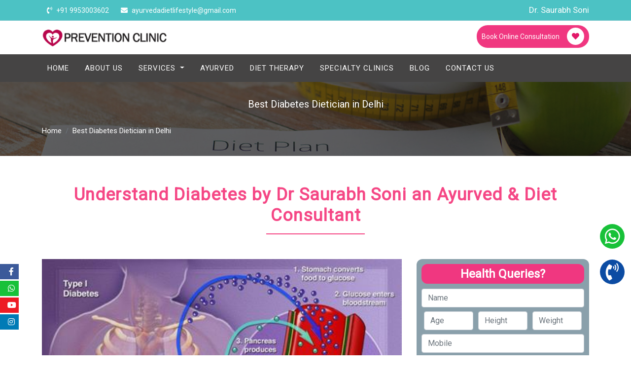

--- FILE ---
content_type: text/html; charset=UTF-8
request_url: https://www.preventionclinic.in/best-diabetes-dietician-in-delhi
body_size: 7147
content:
<!DOCTYPE html>
<html lang="en">
<head>
	<meta charset="UTF-8">
	<meta name="viewport" content="width=device-width, initial-scale=1.0">
	<title>Best Diabetes Dietician in Delhi - Dr Saurabh Soni</title>
	<meta name="description" content="Dr. Saurabh Soni is a famous dietician for diabetes in Delhi having ample of experience and knowledge in this field. You must visit him to know about the right kind of foods that you should eat."/>
	<meta name="keywords" content="Best diabetes dietician in delhi , Best diabetic dietician in delhi , Best Dietitian for diabetes in delhi"/>

	<meta name="viewport" content="width=device-width, initial-scale=1.0">
<!-- Favicon -->
<link href="https://www.preventionclinic.in/images/favicon.ico" rel="shortcut icon"/>

<link rel="stylesheet" href="https://www.preventionclinic.in/css/bootstrap.min.css">
<link rel="stylesheet" href="https://www.preventionclinic.in/css/owl.carousel.min.css">
<link rel="stylesheet" href="https://use.fontawesome.com/releases/v5.8.2/css/all.css" integrity="sha384-oS3vJWv+0UjzBfQzYUhtDYW+Pj2yciDJxpsK1OYPAYjqT085Qq/1cq5FLXAZQ7Ay" crossorigin="anonymous">
<link rel="stylesheet" href="https://www.preventionclinic.in/css/stylesheet.css">
<link rel="stylesheet" href="https://www.preventionclinic.in/css/responsive.css">
<script src="https://www.google.com/recaptcha/api.js" async defer></script>

	<!-- Global site tag (gtag.js) - Google Analytics -->
<script async src="https://www.googletagmanager.com/gtag/js?id=G-RLBEW9X9MQ"></script>
<script>
  window.dataLayer = window.dataLayer || [];
  function gtag(){dataLayer.push(arguments);}
  gtag('js', new Date());

  gtag('config', 'G-RLBEW9X9MQ');
</script>

</head>
<body>

	<div class="social">
    <ul>
        <li class="faceb"><a href="https://www.facebook.com/ayurvedadietlifestyle/" target="_blank"><i class="fab fa-facebook-f"></i></a></li>
        <li class="wa"><a href="https://wa.me/+919953003602" target="_blank"><i class="fab fa-whatsapp"></i></a></li>
        <li class="yt"><a href="https://www.youtube.com/channel/UC5mQdELsR2F_vWGFM3Npj5Q" target="_blank"><i class="fab fa-youtube"></i></a></li>
        <li class="inst"><a href="https://www.instagram.com/preventionclinicindia/" target="_blank"><i class="fab fa-instagram"></i></a></li>
    </ul>
</div>
	<div class="whatsapp">
	<span class="wapp"><a href="https://api.whatsapp.com/send/?phone=919953003602" target="whatsapp"> <i class="fab fa-whatsapp" aria-hidden="true"></i></a> </span>
</div>

<div class="call_us">
	<span class="call"><a href="tel:+919953003602"> <i class="fa fa-phone-volume" aria-hidden="true"></i></a> </span>
</div>

<section class="top_header">
	<div class="container">
		<div class="row">
			<div class="col-lg-6 col-md-6 col-sm-12 col-xs-12">
				<div class="top_call">
					<ul>
						<li><i class="fa fa-phone-volume"></i> <a href="tel:+919953003602">+91 9953003602</a><!--, <a href="tel:+918527675280">+91 8527675280</a>--></li>
						<!--<li><a href="mailto:drsaurabh@preventionclinic.in"><i class="fa fa-envelope"></i> drsaurabh@preventionclinic.in</a></li>-->
						<li><a href="mailto:ayurvedadietlifestyle@gmail.com"><i class="fa fa-envelope"></i> ayurvedadietlifestyle@gmail.com</a></li>
					</ul>
				</div>
			</div>
			<div class="col-lg-6 col-md-6 col-sm-12 col-xs-12 d-none d-md-block">
				<p>Dr. Saurabh Soni</p>
			</div>
		</div>
	</div>
</section>
	<section class="header">
	<div class="container">
		<div class="row">
			<div class="col-lg-3 col-md-3 col-sm-12 col-12">
				<div class="logo">
					 <a href="https://www.preventionclinic.in/"><img src="https://www.preventionclinic.in/images/logo.png" alt=""></a>
					
				</div>
			</div>
			<div class="col-lg-5 col-md-5 d-none d-md-block">
				
			</div>
			<div class="col-lg-4 col-md-4 col-sm-12 col-12">
				<div class="book_online">
					<h5><a href="https://www.preventionclinic.in/book-online-consultation" class="book-side-btn hd-btn">Book Online Consultation <i class="fa fa-heart" aria-hidden="true"></i></a></h5>
				</div>
			</div>
		</div>
	</div>
</section>
	<section class="menubar">
	<div class="">
		<nav class="navbar navbar-expand-lg navbar-dark">
			<a class="navbar-brand" href="https://www.preventionclinic.in/"> </a>
		    <button class="navbar-toggler" type="button" data-toggle="collapse" data-target="#navbarTogglerDemo02" aria-controls="navbarTogglerDemo02" aria-expanded="false" aria-label="Toggle navigation">
		    	<span class="navbar-toggler-icon"></span>
		  	</button>

		  	<div class="collapse navbar-collapse" id="navbarTogglerDemo02">
		    	<ul class="navbar-nav mr-auto mt-2 mt-lg-0">
		      		<li class="nav-item active">
		        		<a class="nav-link" href="https://www.preventionclinic.in/">Home <span class="sr-only">(current)</span></a>
		      		</li>
		      		<li class="nav-item">
		        		<a class="nav-link" href="https://www.preventionclinic.in/about-us">About Us</a>
		      		</li>
		      		<!--<li class="nav-item">
		        		<a class="nav-link" href="https://www.preventionclinic.in/services">Services</a>
		      		</li>-->
		      		<li class="nav-item dropdown">
				        <a class="nav-link dropdown-toggle" href="" id="navbarDropdownMenuLink" data-toggle="dropdown" aria-haspopup="true" aria-expanded="false">
				          Services
				        </a>
				        <ul class="dropdown-menu" aria-labelledby="navbarDropdownMenuLink">
				        	<li class="dropdown-submenu">
				        	    <a href="#" class="dropdown-toggle dropdown-item" data-toggle="dropdown">Diet plans for</a>
				        	    <ul class="dropdown-menu">
                                    <li><a class="dropdown-item" href="javascript:void(0)">Weight loss/ gain</a></li>
                                    <li><a class="dropdown-item" href="javascript:void(0)">Diabetes</a></li>
                                    <li><a class="dropdown-item" href="javascript:void(0)">Renal Diet</a></li>
                                    <li><a class="dropdown-item" href="javascript:void(0)">Cardiac Care ( Hypertension & Cholesterol)</a></li>
                                </ul>
				        	</li>
				        	<li class="dropdown-submenu">
				        	    <a href="#" class="dropdown-toggle dropdown-item" data-toggle="dropdown">Nutrition diet for</a>
				        	    <ul class="dropdown-menu">
                                    <li><a class="dropdown-item" href="javascript:void(0)">Pregnancy</a></li>
                                    <li><a class="dropdown-item" href="javascript:void(0)">Children</a></li>
                                    <li><a class="dropdown-item" href="javascript:void(0)">Old age ( Geriatric)</a></li>
                                </ul>
				        	</li>
				        	<li class="dropdown-submenu">
				        	    <a href="#" class="dropdown-toggle dropdown-item" data-toggle="dropdown">Ayurvedic Treatment</a>
				        	    <ul class="dropdown-menu">
                                    <li><a class="dropdown-item" href="javascript:void(0)">PCOD</a></li>
                                    <li><a class="dropdown-item" href="javascript:void(0)">Diabetes</a></li>
                                    <li><a class="dropdown-item" href="javascript:void(0)">Fatty liver</a></li>
                                    <li><a class="dropdown-item" href="javascript:void(0)">Kidney Disorders/ Chronic Renal Failure</a></li>
                                    <li><a class="dropdown-item" href="javascript:void(0)">Irritable Bowel syndrome/ Digestive problems/ Piles/ Fissure</a></li>
                                    <li><a class="dropdown-item" href="javascript:void(0)">Weight gain</a></li>
                                </ul>
				        	</li>
				          	
				      	</ul>
				    </li> 
		      		<li class="nav-item">
		        		<a class="nav-link" href="https://www.preventionclinic.in/ayurved">Ayurved</a>
		      		</li>
		      		<li class="nav-item">
		        		<a class="nav-link" href="https://www.preventionclinic.in/diet-therapy">Diet Therapy</a>
		      		</li>
		      		<li class="nav-item">
		        		<a class="nav-link" href="https://www.preventionclinic.in/specialty-clinics">Specialty Clinics</a>
		      		</li>
		      		<li class="nav-item">
		        		<a class="nav-link" href="https://www.preventionclinic.in/blog">Blog</a>
		      		</li>
		      		<li class="nav-item">
		        		<a class="nav-link" href="https://www.preventionclinic.in/contact-us">Contact Us</a>
		      		</li>
		    	</ul>
		  	</div>
		</nav>
	</div>
</section>
	<div class="breadcrumb-background-image">
      	<div class="container">
        	<div class="row">
          		<div class="col-lg-12 col-md-12 col-sm-12 col-xs-12">
            		<h3>Best Diabetes Dietician in Delhi</h3>
		            <ol class="breadcrumb">
		              	<li class="breadcrumb-item"><a href="https://www.preventionclinic.in/">Home</a></li>
		              	<li class="breadcrumb-item" aria-current="page">Best Diabetes Dietician in Delhi</li>
		            </ol>
          		</div>
        	</div>
      	</div>
    </div>

    <section class="content_box">
        <div class="container">
            <div class="section-heading">
                <h2>Understand Diabetes by Dr Saurabh Soni an Ayurved & Diet Consultant </h2>
            </div>
            <div class="row">
                <div class="col-lg-8 col-md-8 col-sm-12 col-12">
                    <div class="image_box">
                        <img src="https://www.preventionclinic.in/images/best-diabetes-dietician-in-delhi.jpg" alt="" title="">
                    </div><br>
                    <p>Diabetes is one of the most talked about diseases across the world affecting around 455 million people worldwide and the numbers are mounting rapidly every year. Unfortunately, India is amongst top 3 countries with high diabetic population and the number has doubled in 13 years in India with a whooping increase from 32 million in 2000 to 63 million in 2013.</p>
                    <p>Seeing such exponential increase, India certainly has a challenge to face which deliberates all of us to know the disease well and understand its adverse effects. It is necessary to prevent the disease load in India,  Ayurved and Diet Planning is basic & essential component to combat disease .</p>
                    <p>Diabetes is not just having high blood sugar levels! It is much beyond that. Besides few manageable complications of skin disease, pregnancy complications, hypoglycaemia (low blood glucose), hyperglycaemia (High blood glucose), Mental Health, hearing loss or gum diseases, the devastating affect of diabetes can be seen in the form of few major complications that may lead to surgical interventions at times. Let’s see how:</p>
                    <h3>COMPLICATIONS OF DIABETES</h3>
                    <p>The fact that diabetes may be the world's 7th largest killer by 2030 (Source: WHO), urges us to share the various complications that may arise in badly controlled diabetic patients.</p>
                    <ul>
                        <li><strong>Cardiovascular Problems</strong> –Diabetes may affect the heart and blood vessels resulting into fatal complications such as coronary artery disease (heart attack) and stroke (blood supply to part of your brain is suddenly interrupted). These conditions may probe you to rush to hospitals for immediate surgical intervention that may involve Cardiac Surgery <strong>(coronary artery bypass grafting (CABG) , carotid artery surgery, carotid stenting)</strong></li>
                        <li><strong>Eye Complications</strong> – Chronic diabetic cases may have severe eye problems that may lead to Vision impairment  due to <strong>diabetic retinopathy, Glaucoma,  cataracts</strong>  all resulting into surgical interventions. Huge strides may be required for the treatment of diabetic retinopathy. When laser treatment in the form of <strong>photocoagulation</strong> (laser treatment for retina repair) fails and the retina gets detached or when lot of blood leaks into the eyes, <strong>vitrectomy surgery</strong> (to remove scar tissue and cloudy fluid from inside the eye) may be required.</li>
                        <li><strong>Neuropathy (Nerve Damage)</strong>- Nerve damage from diabetes is called diabetic neuropathy. It is more common in chronic patients. Diabetes can cause damage to the nerves throughout the body when blood glucose levels are too high. This can lead to problems with digestion, erectile dysfunction and many other functions. Among the most commonly affected areas are the extremities, in particular the feet leading to pain, weakness and loss of feeling in the foot, ulcers, and sometimes gangrene which may require foot amputation as well.</li>
                        <li><strong>Kidney Disease (Diabetic Nephropathy)</strong>: Diabetes can damage the kidneys and cause them to fail. High levels of blood sugar make the kidneys filter too much blood. All this extra work is hard on the filters. Subsequently, they start to leak and useful protein is lost in the urine. Moreover, failing kidneys lose their ability to filter out waste products, resulting in kidney disease. </li>
                    </ul>
                    <h3>Reducing the burden of diabetes</h3>
                    <p>Diabetes certainly increases the risk for many serious health problems, but the good news is that with the correct treatment and preventive measures, many people with diabetes are able to prevent or delay the onset of above complications.</p>
                    <h3>PREVENTION</h3>
                    <p>The scary picture of complications can be averted by taking few preventive steps that needs to follow the strict rule book of <strong>diet, exercise, regular checkups, change in lifestyle and practicing good foot care.</strong></p>
                    <h3>TREATMENT</h3>
                    <p><strong>Dietary correction is primary aspect as per Dr Saurabh Soni,</strong>. Food is an imperative internal factor that accounts for health as well as disease. As Hippocrates said 2000 years ago, ‘‘Let food be your medicine and medicine be your food.’’ The proper diet imparts physical strength and helps equilibrium  of the Doshas, thereby maintaining equilibrium of the bodily tissues. Having balanced  diet is important  in preventing and controlling Apathyanimittaja (acquired) Prameha. The role of Ashta Aahara Vidhivishesha3 and Aayatana Aahara Vidhividhana3 (dietetic regulations) has primary importance among the multiple preventive aspects of Prameha. ‘‘What you eat.’’ The prime aspect of the dietetic regulations can be referred to as ‘‘what you eat.’’ Patients with Prameha must eat a diet that pacifies the disease. The best foods to eat are those that are not sweet, not too oily, have the ability to mitigate Kapha and Meda, and are nourishing. Foods and drinks that are sweet in taste, such as dairy products, Ikshu (sugar cane), sugar products, foods with Guru (heavy) quality and Sheeta (cold) quality (such as ice cream), Madya (alcoholic beverages and wines), and so on should be avoided since they further provoke Kapha and Meda. </p>
                    <h3>Ayurvedic Treatment Diabetes can be named as Prameha as per symptom</h3>
                    <p>Ayurveda has a many  of herbs and herbal mixtures that are used in the treatment of Prameha. A large number of these herbs have demonstrated efficacy in researchs. The herbs have various properties, including hypoglycemic, antihyperglycemic, hypolipidemic, antihyperlipidemic, insulinpromoting, and antioxidant propertiesAyurveda also uses herbal remedies to manage diabetes. Some commonly used herbs for diabetes management include:</p>
                    <ul>
                        <li><strong>Bitter Melon</strong> - Bitter melon has blood sugar-lowering properties and can improve insulin sensitivity.</li>
                        <li><strong>Fenugreek</strong> - Fenugreek seeds can lower blood sugar levels and improve glucose tolerance.</li>
                        <li><strong>Cinnamon</strong> - Cinnamon can improve insulin sensitivity and lower blood sugar levels.</li>
                        <li><strong>Indian gooseberry</strong> - Indian gooseberry or amla has anti-diabetic properties and can lower blood sugar levels.</li>
                    </ul>
                    <h3>IDENTIFY YOUR STAGE</h3>
                    <p>“Diabetes can be curbed at the initial level by introducing lifestyle changes, controlled through medicines in early stages and treated by administration of external insulin or surgeries in advanced stages. So identify your present status and act now!”</p>
                </div>
                <div class="col-lg-4 col-md-4 col-sm-12 col-12">
                    <div class="booking_form">
            			<form action="" method="POST">
            				<div class="head-box"><h2>Health Queries?</h2></div>
            				<div class="form-group">
            					<input type="text" class="form-control" name="appointment_name" placeholder="Name"> 
            				</div>
            				<div class="row">
            					<div class="col-lg-4 col-md-4">
            						<div class="form-group">
            							<input type="text" class="form-control" name="appointment_age" placeholder="Age">
            						</div>
            					</div>
            					<div class="col-lg-4 col-md-4">
            						<div class="form-group">
            							<input type="text" class="form-control" name="appointment_height" placeholder="Height">
            						</div>
            					</div>
            					<div class="col-lg-4 col-md-4">
            						<div class="form-group">
            							<input type="text" class="form-control" name="appointment_weight" placeholder="Weight">
            						</div>
            					</div>
            				</div>
            				<div class="form-group">
            					<input type="text" class="form-control" name="appointment_mobile" placeholder="Mobile"> 
            				</div>
            				<div class="form-group">
            					<textarea name="appointment_message" class="form-control" placeholder="Consultant" maxlength="200"></textarea>
            				</div>
            				
            				<div class="g-recaptcha" data-sitekey="6LccdDEfAAAAANXNiMjtyQBNZZb0V0jiWCrMkXKB"></div>
            				<div class="form-group text-center">
            					<input type="submit" class="cus-btn" name="appointment_submit" value="Submit">
            				</div>
            				<div class="text-center">
            					<p class="ban-fm-phr">If you have any query, feel free to call </p>
            					<a href="tel:+919953003602"><p class="ban-fm-phr font-increas">+91-9953003602</p></a>
            				</div>
            			</form>
            		</div>
                </div>
            </div>
        </div>
    </section>

	<!--<section class="top_footer">
    <div class="container">
        <div class="section-heading">
			<h2></h2>
		</div>
        <div class="row">
            <div class="col-lg-3 col-md-3 col-sm-4 col-xs-6">
                <p><i class="fa fa-check"></i> <a href="https://www.preventionclinic.in/best-ayurvedic-clinic-in-jhansi">Best Ayurved Doctor in Jhansi</a></p>
            </div>-->
            <!--<div class="col-lg-3 col-md-3 col-sm-4 col-xs-6">
                <p><i class="fa fa-check"></i> <a href="">Ayurveda Treatment For COVID-19 Pateint</a></p>
            </div>
            <div class="col-lg-3 col-md-3 col-sm-4 col-xs-6">
                <p><i class="fa fa-check"></i> <a href="">Consultancy For COVID-19 Treatment</a></p>
            </div>
            <div class="col-lg-3 col-md-3 col-sm-4 col-xs-6">
                <p><i class="fa fa-check"></i> <a href="">How to Cure COVID-19 With Ayurveda</a></p>
            </div>-->
            <!--<div class="col-lg-3 col-md-3 col-sm-4 col-xs-6">
                <p><i class="fa fa-check"></i> <a href="https://www.preventionclinic.in/">Diet Plan For Weight Loss</a></p>
            </div>
            <div class="col-lg-3 col-md-3 col-sm-4 col-xs-6">
                <p><i class="fa fa-check"></i> <a href="https://www.preventionclinic.in/">Ayurved Diet Specialist in Delhi</a></p>
            </div>
            <div class="col-lg-3 col-md-3 col-sm-4 col-xs-6">
                <p><i class="fa fa-check"></i> <a href="https://www.preventionclinic.in/">Dietician in East Delhi</a></p>
            </div>
            <div class="col-lg-3 col-md-3 col-sm-4 col-xs-6">
                <p><i class="fa fa-check"></i> <a href="https://www.preventionclinic.in/best-weight-loss-consultant-in-delhi">Online Weight Loss Consultant in Delhi</a></p>
            </div>
            <div class="col-lg-3 col-md-3 col-sm-4 col-xs-6">
                <p><i class="fa fa-check"></i> <a href="https://www.preventionclinic.in/">Online Weight Loss Consultant</a></p>
            </div>
            <div class="col-lg-3 col-md-3 col-sm-4 col-xs-6">
                <p><i class="fa fa-check"></i> <a href="https://www.preventionclinic.in/best-dietician-in-jhansi">Best Dietician in Jhansi</a></p>
            </div>
            <div class="col-lg-3 col-md-3 col-sm-4 col-xs-6">
                <p><i class="fa fa-check"></i> <a href="https://www.preventionclinic.in/">Ayurvedic Consultant in East Delhi</a></p>
            </div>
            <div class="col-lg-3 col-md-3 col-sm-4 col-xs-6">
                <p><i class="fa fa-check"></i> <a href="https://www.preventionclinic.in/">Prevention Clinic Jhansi</a></p>
            </div>
            <div class="col-lg-3 col-md-3 col-sm-4 col-xs-6">
                <p><i class="fa fa-check"></i> <a href="https://www.preventionclinic.in/">Prevention Clinic Delhi</a></p>
            </div>
            <div class="col-lg-3 col-md-3 col-sm-4 col-xs-6">
                <p><i class="fa fa-check"></i> <a href="https://www.preventionclinic.in/best-dietician-in-noida">Best Dietician in Noida</a></p>
            </div>
        </div>
    </div>
</section>-->

<section class="footer">
	<div class="container">
		<div class="row">
			<div class="col-lg-2 col-md-2 col-sm-6 col-12">
				<div class="footer_box">
					<div class="footer_title">
						<h5 class="footer_heading">Quick Links</h5>
					</div>
					<ul>
						<li><a href="https://www.preventionclinic.in/">Home</a></li>
						<li><a href="https://www.preventionclinic.in/about-us">About Us</a></li>
						<li><a href="https://www.preventionclinic.in/blog">Blog</a></li>
						<li><a href="https://www.preventionclinic.in/ayurvedic-consultant-in-delhi.php">Ayurvedic Consultant in Delhi</a></li>
						<li><a href="https://www.preventionclinic.in/latest-update">Update</a></li>
						<li><a href="https://www.preventionclinic.in/contact-us">Contact Us</a></li>
						<!--<li><a href="https://www.preventionclinic.in/contact-us">Covid Consultant In Delhi Online</a></li>-->
						
				</div>
			</div>
			<div class="col-lg-4 col-md-4 col-sm-6 col-12">
				<div class="footer_box"><br><br>
					<!--<div class="footer_title">
						<h5 class="footer_heading">Services</h5>
					</div>-->
					<ul>
					    <li><a href="https://www.preventionclinic.in/best-dietician-in-delhi">Best Dietician in Delhi</a></li>
					    <li><a href="https://www.preventionclinic.in/best-ayurvedic-nutritionist-in-delhi">Best Ayurvedic Nutritionist in Delhi </a></li>
					    <li><a href="https://www.preventionclinic.in/best-weight-loss-doctor-in-delhi">Best Weight Loss Doctor in Delhi</a></li>
					    <li><a href="https://www.preventionclinic.in/best-weight-gain-doctor-in-delhi">Best Weight Gain Doctor in Delhi</a></li>
					    <li><a href="https://www.preventionclinic.in/best-ayurvedic-doctor-in-jhansi">Best Ayurvedic Doctor in Jhansi</a></li>
					    <li><a href="https://www.preventionclinic.in/best-diabetes-dietician-in-delhi">Best Diabetes Dietician in Delhi</a></li>
					    
					    
					    
						<!--<li><a href="https://www.preventionclinic.in/">Weight Loss Program/Diabetes Program</a></li>
			        	<li><a href="https://www.preventionclinic.in/">Advance Program for Stuck Weight</a></li>
              			<li><a href="https://www.preventionclinic.in/">Diet Planning & Nutritional Counseling</a></li>
              			<li><a href="https://www.preventionclinic.in/">Treatment for Allied Disorders</a></li>
              			<li><a href="https://www.preventionclinic.in/">Ayurveda Treatment</a></li>
              			<li><a href="https://www.preventionclinic.in/Best-Ayurvedic-Doctor.php">Panchkarma</a></li>
              			<li><a href="https://www.preventionclinic.in/best-ayurvedic-clinic-in-jhansi">Best Ayurved Doctor in Jhansi</a></li>
              			<li><a href="https://www.preventionclinic.in/ayurvedic-consultant-in-delhi.php">Ayurvedic Consultant in Delhi</a></li>
              			<li><a href="https://www.preventionclinic.in/best-weight-loss-consultant-in-delhi">Online Weight Loss Consultant in Delhi</a></li>
              			<li><a href="https://www.preventionclinic.in/best-dietician-in-jhansi">Best Dietician in Jhansi</a></li>
              			<li><a href="https://www.preventionclinic.in/best-dietician-in-noida">Best Dietician in Noida</a></li>-->
					</ul>
				</div>
			</div>
			<div class="col-lg-2 col-md-2 col-sm-6 col-12">
				<div class="footer_box">
					<div class="footer_title">
						<h5 class="footer_heading">Follow Us</h5>
					</div>
					<div class="footer_social">
		            	<ul>
			                <li class="faceb"><a href="https://www.facebook.com/ayurvedadietlifestyle/" target="_blank"><i class="fab fa-facebook-f"></i> Facebook</a></li>
			                
			                <li class="yt"><a href="https://www.youtube.com/channel/UC5mQdELsR2F_vWGFM3Npj5Q" target="_blank"><i class="fab fa-youtube"></i> Youtube</a></li>
			                <li class="wapp"><a href="https://wa.me/+919953003602" target="_blank"><i class="fab fa-whatsapp"></i> Whatsapp</a></li>
			                <li class="inst"><a href="https://www.instagram.com/preventionclinicindi/" target="_blank"><i class="fab fa-instagram"></i> Instagram</a></li>
		            	</ul>
		        	</div>
				</div>
			</div>
			<div class="col-lg-4 col-md-4 col-sm-6 col-12">
				<div class="footer_box">
					<div class="footer_title">
						<h5 class="footer_heading">Contact Us</h5>
					</div>
					<ul>
						<li><p><i class="fa fa-map-marker"></i> A-4, First Floor, Surajmal Vihar( East Delhi ), New Delhi -1100092</p></li>
						<li><p><i class="fa fa-phone"></i> +91-9953003602, +91-8527675280</p></li>
						<li><p><i class="fa fa-envelope"></i> ayurvedadietlifestyle@gmail.com</p></li>
					</ul>
				</div>
			</div>
		</div>
	</div>
</section>
	<section class="copyright">
	<div class="container">
		<div class="row">
			<div class="col-lg-12 col-md-12 col-sm-12 col-xs-12">
				<h6>Copyright © 2016 Prevention Clinic. All Rights Reserved</h6>
			</div>
		</div>
	</div>
</section>
	<!-- JS area -->
<script type="text/javascript" src="https://www.preventionclinic.in/js/jquery-3.4.1.min.js"></script>
<script src="http://ajax.googleapis.com/ajax/libs/jquery/1.10.2/jquery.min.js"></script>
<script type="text/javascript" src="https://www.preventionclinic.in/js/popper.min.js"></script>
<script type="text/javascript" src="https://www.preventionclinic.in/js/bootstrap.min.js"></script>
<script type="text/javascript" src="https://www.preventionclinic.in/js/owl.carousel.min.js"></script>
<script src="http://cdnjs.cloudflare.com/ajax/libs/waypoints/2.0.3/waypoints.min.js"></script>
<script src="https://www.preventionclinic.in/js/jquery.counterup.min.js"></script>
<script src="https://www.preventionclinic.in/js/gallery.js"></script>
<script type="text/javascript">
	$('.video_carousel').owlCarousel({
	    loop:true,
	    margin:10,
      autoplay:true,
	    responsiveClass:true,
	    responsive:{
	        0:{
	            items:1,
	            nav:false
	        },
	        600:{
	            items:2,
	            nav:false
	        },
	        1000:{
	            items:3,
	            nav:false,
	            loop:true
	        }
	    }
	})
</script>


<script type="text/javascript">
    $('.testimonial_carousel').owlCarousel({
        loop:true,
        margin:10,
        autoplay:true,
        responsiveClass:true,
        responsive:{
            0:{
                items:1,
                dots:true
            },
            600:{
                items:1,
                dots:true
            },
            1000:{
                items:1,
                dots:true,
                loop:true
            }
        }
    })
</script>


<script type="text/javascript">
    $('.testimonial_weightloss_carousel').owlCarousel({
        loop:true,
        margin:10,
        autoplay:true,
        responsiveClass:true,
        responsive:{
            0:{
                items:1,
                dots:true
            },
            600:{
                items:2,
                dots:true
            },
            1000:{
                items:3,
                dots:true,
                loop:true
            }
        }
    })
</script>


<script type="text/javascript">
    $('.dropdown-menu a.dropdown-toggle').on('click', function(e) {
      if (!$(this).next().hasClass('show')) {
        $(this).parents('.dropdown-menu').first().find('.show').removeClass('show');
      }
      var $subMenu = $(this).next('.dropdown-menu');
      $subMenu.toggleClass('show');


      $(this).parents('li.nav-item.dropdown.show').on('hidden.bs.dropdown', function(e) {
        $('.dropdown-submenu .show').removeClass('show');
      });


      return false;
    });
</script>



<!--FAQ JS area -->
<script type="text/javascript">
    $(".accordion button").click(function(){
      $(".card .active").removeClass("active");
      $(this).parent().parent().addClass("active");
    })
    $(".accordion button:first")[0].click()
</script>

<!--FAQ JS area -->
</body>
</html>

--- FILE ---
content_type: text/css
request_url: https://www.preventionclinic.in/css/stylesheet.css
body_size: 4174
content:
/*@font-face{
    font-family:PhotoWallHeavy;
    src:url(../fonts/PhotoWallHeavy.otf)
}
@font-face{
    font-family:trajan pro regular;
    font-style:normal;
    font-weight:400;
    src:local('Trajan Pro Regular'),url(TrajanPro-Regular.woff) format('woff')
}
@font-face{
    font-family:trajan pro bold;
    font-style:normal;
    font-weight:400;
    src:local('Trajan Pro Bold'),url(TrajanPro-Bold.woff) format('woff')
}*/

@import url('https://fonts.googleapis.com/css2?family=Courgette&display=swap');

@import url('https://fonts.googleapis.com/css2?family=Roboto&display=swap');

@import url('https://fonts.googleapis.com/css2?family=Poppins:wght@600&display=swap');


body {
  font-size: 17px;
  line-height: 1.6;
  color: #333;
  font-family: 'Roboto', sans-serif;
}

h1{
    font-size: 28px;
}

h2{
    font-size: 24px;
}

h3{
    font-size: 20px;
}

h4{
    font-size: 18px;
}

h5{
    font-size: 16px;
}

h6{
    font-size: 12px;
}

p{
  font-family: 'Roboto', sans-serif;
}

a, a:hover{
    text-decoration: none;
}

h1.section-title {
    /*font-family: PhotoWallHeavy;*/
    font-weight: 700;
    font-size: 45px;
    margin-bottom: 20px;
    color: #000;
}

h2.section-title {
    /*font-family: PhotoWallHeavy;*/
    font-weight: 700;
    font-size: 45px;
    margin-bottom: 20px;
    color: #000;
}

.content_image img{
    width: 100%;
}

/*---------- Top Header Css Starts -----------*/

.top_header{
  background: #4cc2c4 !important;
  border-bottom: 1px solid rgba(192, 201, 210, .4);
  padding: 7px 0;
}

.tagline p {
  font-size: 14px;
  color: #fff;
  margin: 0;
}

.tagline p i{
  color: #fff;
  margin-right: 5px;
}

.top_call ul{
  margin: 0;
  padding: 0;
}

.top_call ul li, .top_call ul li a{
  font-size: 14px;
  color: #fff;
  text-decoration: none;
}

.top_call li i{
  color: #fff;
  margin-right: 5px;
}

.top_call ul li{
  display: inline-block;
  list-style: none;
  padding: 0px 10px;
}

.top_header p{
  float: right;
  color: #fff;
  margin: 0;
}


/*---------- Top Header Css Ends -----------*/

/*---------- Header Css Starts -----------*/

.header .image_box{
  padding-top: 10%;
}

.image_box img{
    width: 100%;
}

.logo{
  padding: 5% 0%;
}

.logo h2 a{
  margin: 0;
  text-decoration: none;
  color: #333;
}

.header h5{
  padding-top: 6%;
}

.header .book_online{
  float: right;
}

.header a.hd-btn {
  padding: 15px 10px;
  margin-top: 10px;
  font-weight: 500;
  border-radius: 22px;
  text-transform: capitalize;
  text-shadow: none;
  font-size: 14px;
  font-family: 'Roboto', sans-serif;
  line-height: 1.42857143;
}
.header a.book-side-btn {
  background-color: #f03780;
  border: 0px solid;
  color: #fff;
  /*text-transform: uppercase;
  padding: 10px 20px;
  margin-top: 20px;
  font-weight: 600;
  text-shadow: 0 1px 1px rgb(0 0 0 / 42%);
  border-radius: 25px;*/
}

.hd-btn i {
  color: #e21969;
  margin-left: 5px;
  background-color: #fff;
  padding: 8px;
  border-radius: 50%;
  font-size: 13px;
}
.book-side-btn i {
  color: #e21969;
  margin-left: 12px;
  background-color: #fff;
  padding: 10px;
  border-radius: 50%;
  font-size: 15px;
}

/*---------- Header Css Ends -----------*/


/*-----------------------------------
Menubar css class
-----------------------------------*/

.menubar{
    background-color: #454444;
}

.navbar{
    padding: 0rem 4rem;
}

.header img{
    width: 100%;
}

.navbar-light .navbar-nav .active > .nav-link, .navbar-light .navbar-nav .nav-link.active, .navbar-light .navbar-nav .nav-link.show, .navbar-light .navbar-nav .show > .nav-link {
    color: #fff;
}

.navbar-light .navbar-nav .nav-link {
    color: #fff;
}

.navbar-expand-lg .navbar-nav .nav-link {
    padding-right: 1.5rem;
    padding-left: 1.5rem;
}

.navbar-expand-lg .navbar-nav li{
    color: #fff;
    /*border-bottom: 2px solid transparent;*/
}

.navbar-expand-lg .navbar-nav li:hover {
    color: #fff;
    /*border-bottom: 2px solid #fff;*/
}

/*.navbar-nav li:hover .dropdown-menu {
    display: block;
}*/

.dropdown:hover>.dropdown-menu {
  display: block;
}

.dropdown-submenu:hover>.dropdown-menu {
  display: block;
}

.nav-link {
    display: block;
    padding: 1rem 1rem;
    color: #fff !important;
}

.menubar .navbar-expand-lg .navbar-nav .nav-link {
  padding-right: 1rem;
  padding-left: 1rem;
  color: #fbfbfa;
  font-family: 'Roboto', sans-serif;
  font-size: 15px;
  font-weight: 500;
  text-transform: uppercase;
  letter-spacing: 1px;
}

.dropdown-menu {
    position: absolute;
    top: 95%;
    left: 0;
    z-index: 1000;
    display: none;
    float: left;
    min-width: 10rem;
    padding: 0 0;
    margin: .125rem 0 0;
    font-size: 1rem;
    color: #212529;
    text-align: left;
    list-style: none;
    background-color: #fff;
    background-clip: padding-box;
    /*border: 1px solid rgba(0,0,0,.15);*/
    border: none;
    border-radius: 0rem;
}

.dropdown-item:focus, .dropdown-item:hover {
    color: #fff;
    text-decoration: none;
    background-color: #f03780;
}

.dropdown-submenu {
  position: relative;
}

.dropdown-submenu a::after {
  transform: rotate(-90deg);
  position: absolute;
  right: 6px;
  top: .8em;
}

.dropdown-submenu .dropdown-menu {
  top: 0;
  left: 100%;
  margin-left: 0rem;
  margin-right: 0rem;
}

/*-----------------------------------
Menubar css Ends
-----------------------------------*/


/* -------- Banner Booking Css Starts ---------
-----------------------------------------------*/

.banner{
  position: relative;
}

.booking_form {
  border-radius: 12px;
  padding: 10px;
  background: rgba(23,67,88,0.5);
  width: 100%;
  /*position: absolute;
  top: 5%;
  right: 5%;
  z-index: 999;*/
}

.head-box h2 {
  text-align: center;
  background-color: #f03780;
  color: #fff;
  font-size: 24px;
  border-radius: 12px;
  padding: 6px;
  margin-bottom: 10px;
  font-weight: bold;
}

.booking_form .row{
  margin-left: 0px;
  margin-right: 0px;
}

.booking_form .row .col-lg-4, .booking_form .row .col-lg-4{
  padding-left: 5px;
  padding-right: 5px;
}

.booking_form .cus-btn{
  background-color: #f03780;
  color: #fff;
  margin: 0;
  display: inline;
}

.booking_form p, .booking_form a{
  color: #fff;
  font-size: 14px;
  text-decoration: none;
  margin-bottom: 2px;
}

.breadcrumb-background-image {
  background-image: url("../images/breadcrumb-bg.jpg");
  background-size: cover;
  background-position: center;
  display: block;
  position: relative;
  overflow: hidden;
  width: 100%;
}

.breadcrumb-background-image::before {
    background-color: rgba(17, 17, 17, 0.65);
    content: " ";
  height: 100%;
  left: 0;
  position: absolute;
  top: 0;
  width: 100%;
  z-index: 0;
}

.breadcrumb-background-image h3{
  text-align: center;
  color: #fff;
  padding-top: 3%;
}

.breadcrumb {
  border-radius: 0;
  background-color: transparent;
  padding: 2% 0 2% 0;

}
.breadcrumb li, .breadcrumb li a {
  font-size: 15px;
  color: #fff;
}

.booking_form .form-group {
    margin-bottom: 0.5rem;
}

.banner_btm_form{
    margin: 2% 0%;
}

.banner_btm_form .booking_form {
    border-radius: 12px;
    padding: 10px;
    background: rgba(23,67,88,0.5);
    width: 100%;
    position: revert;
    top: 5%;
    right: 5%;
    z-index: 999;
}

/* ----------- Banner Booking Css Ends -------------
-----------------------------------------------*/



/*-----------------------------------
Welcome css Starts
-----------------------------------*/

.welcome{
    padding: 3% 0%;
    /*text-align: center;*/
}

.welcome p{
    font-size: 16px;
    font-weight: 600;
}

.section-heading {
  position: relative;
  margin-bottom: 50px;
  margin-top: 20px;
  /*font-family: 'Courgette', cursive;*/
  font-family: 'Roboto', sans-serif;
}

.section_heading {
  position: relative;
  margin-bottom: 50px;
  margin-top: 20px;
  /*font-family: 'Courgette', cursive;*/
  font-family: 'Roboto', sans-serif;
}

.section_heading h1 {
    letter-spacing: 1px;
    color: #333;
    font-weight: 700;
    font-size: 28px;
    text-align: center;
}

.section_heading h2 {
    letter-spacing: 1px;
    color: #333;
    font-weight: 700;
    font-size: 28px;
    text-align: center;
}

.section-heading h1 {
    letter-spacing: 1px;
    color: #F54785;
    font-weight: 700;
    font-size: 45px;
    text-align: center;
}

.section-heading h2 {
    letter-spacing: 1px;
    color: #F54785;
    font-weight: 700;
    font-size: 45px;
    font-size: 35px;
    text-align: center;
}

h3.sub_heading{
  letter-spacing: 1px;
  color: #F54785;
  font-size: 22px;
  font-weight: 700;
}

.section-heading h2::after {
  content: "";
  display: block;
  width: 200px;
  height: 2px;
  background-color: #F54785;
  margin: auto;
  margin-top: 15px;
}

.section-heading span {
    text-align: center;
    position: relative;
    display: block;
}

.welcome .read-more{
    border: 1px solid #F54785;
    padding: 8px 20px;
    color: #F54785;
}

.welcome .read-more:hover{
    border: 1px solid #F54785;
    padding: 8px 20px;
    background-color: #F54785;
    color: #fff;
}

.cus-btn {
  background: transparent;
  padding: 8px 20px;
  border: 1px solid #f03780;
  color: #f03780;
  margin-top: 20px;
  outline: none !important;
  position: relative;
  display: block;
  margin-left: 20px;
  margin-right: 20px;
  margin-bottom: 20px;
  border-radius: 0px;
}

.cus-btn:hover, .cus-btn:active, .cus-btn:focus {
  background-color: #f03780 !important;
  color: #fff;
  outline: none !important;
}



/*-----------------------------------
Welcome css Ends
-----------------------------------*/



/* ----------- Contact Css Start -------------
-----------------------------------------------*/

.content_box{
  padding: 3% 0%;
}

.book-consultant{
  box-shadow: -2px 8px 12px #ccc;
  padding: 5%;
}

.content_box p{
  text-align: justify;
}

.contact_info {
    background-color: #eee;
    padding: 5% 3%;
    /*height: 300px;*/
    margin-bottom: 5%;
}

.contact_info h5{
    font-size: 15px;
    margin-bottom: 25px;
    /*font-family: Poppins, sans-serif;*/
    
}

.contact_info ul {
    margin: 0px;
    padding: 0px;
}


.contact_info ul li {
    list-style: none;
    width: 100%;
    padding: 20px 0px 20px 0px;
    margin-bottom: 35px;
    font-size: 14px;
}

.contact_info ul li .fa{
  font-size: 20px;
  margin-right: 2%;
}

.contact_info ul li {
    margin-bottom: 0px;
    line-height: 22px;
}

/* ----------- Contact Css Ends -------------
-----------------------------------------------*/

/* ----------- Testimonial Css Starts --------
-----------------------------------------------*/

.testimonial{
  padding: 3% 0%;
  /*background: url(../images/bg-testimonial.jpg) 30% -21px;*/
  background-color: #f5f8fa;
  color: #333;
  text-align: center;
}

.testimonial_weightloss{
    padding: 3% 0%;
  text-align: center;
}

.testimonial_box{
    text-align: center;
}

.testimonial_box p{
    text-align: center;
}

.testimonial .section-heading h2::after {
  content: "";
  display: block;
  width: 200px;
  height: 2px;
  background-color: #F54785;
  margin: auto;
  margin-top: 15px;
}

.testimonial_box img{
    width: 150px !important;
    height: 150px;
    border-radius: 100%;
    display: inline-block !important;
}

.testimonial_box h5{
    float: left;
    width: 100%;
    margin: 10px auto 20px;
    text-transform: uppercase;
    color: #333;
    font-weight: bold;
    letter-spacing: 1px;
    font-size: 16px;
}


/* ----------- Testimonial Css Ends --------
-----------------------------------------------*/

/* ----------- Footer Css Starts --------
-----------------------------------------------*/

.footer{
    padding: 5% 0%;
    background-color: #454444;
    color: #fff;
}

.footer_logo{
    margin-bottom: 5%;
}

.footer_box {
    margin-bottom: 5%;
}

.footer_box h5{
    color: #fff;
    padding-bottom: 5%;
}

.footer_box ul{
    margin: 0;
    padding: 0;
}

.footer_box ul li{
    display: block;
    list-style: none;
    padding: 1% 0%;
}

.footer_box ul li, .footer_box ul li a{
    color: #fff;
}

.footer_title{
    position: relative;
}

.footer .footer_heading::after {
    background: #fff;
}
.footer_heading::after {
    content: "";
    background: #fff;
    width: 60px;
    height: 2px;
    left: 0px;
    bottom: 0px;
    position: absolute;
}

/* ----------- Footer Css Ends --------
-----------------------------------------------*/

/* ----------- Copyright Css Starts -------------
-----------------------------------------------*/

.copyright{
    padding: 1% 0%;
    background: #454444;
    color: #fff;
    text-align: center;
    border-top: 1px solid #fff;
}

/* ----------- Copyright Css Ends -------------
-----------------------------------------------*/


/* ----------- Social Media Css Ends -------------
-----------------------------------------------*/

.social {
    position: fixed;
    bottom: 5%;
    z-index: 99;
    left: 0px;
    right: 100%;
}

.social ul {
    padding: 0px;
    -webkit-transform: translate(0px, 0);
    -moz-transform: translate(62px, 0);
    -ms-transform: translate(62px, 0);
    -o-transform: translate(62px, 0);
    transform: translate(-45px, 0);
}
.social ul li {
    display: block;
    margin: 3px;
    /*background: rgba(0, 0, 0, 0.9);*/
    width: 80px;
    text-align: right;
    padding: 2px;
    -webkit-transition: all 0.1s;
    -moz-transition: all 0.1s;
    -ms-transition: all 0.1s;
    -o-transition: all 0.1s;
    transition: all 0.1s;
}
.social ul li:hover {
    webkit-transform: translate(15px);
    -moz-transform: translate(15px);
    -ms-transform: translate(15px);
    -o-transform: translate(15px);
    transform: translate(15px);
    background: rgba(255, 255, 255, 0.9);
}
.social ul li a{font-size:14px !important;}

.social ul li:hover a {
    color: #fff;
    text-decoration: none;
}


.social ul li:hover i {
    color: #fff;
    /*background: rgba(0, 0, 0, 0.36);*/
}
.social ul li i {
    margin: 3px;
    color: #000;
    padding: 2px;
    width: 20px;
    height: 20px;
    font-size: 16px;
    /*background: #ffffff;*/
    -webkit-transform: rotate(0deg);
    -moz-transform: rotate(0deg);
    -ms-transform: rotate(0deg);
    -o-transform: rotate(0deg);
    transform: rotate(0deg);
    text-align: center;
    display: inline-block;
    color: #fff !important;
}

.social ul .tumb i{ color: #32506C;}
.social ul .yt i{ color: #ed1b24;}
.social ul .faceb i{ color: #3C5A9A;}
.social ul .twt i{ color: #00ACEC;}
.social ul .gp i{ color: #DD4C3B;}
.social ul .wa i{ color: #18c139;}
.social ul .pin i{ color: #CB2028;}
.social ul .inst i{ color: #007BB6;}

.social ul .tumb{ background: #32506C !important;}
.social ul .yt{ background: #ed1b24 !important;}
.social ul .faceb{ background: #3C5A9A !important;}
.social ul .twt{ background: #00ACEC !important;}
.social ul .gp{ background: #DD4C3B !important;}
.social ul .wa{ background: #18c139 !important;}
.social ul .pin{ background: #CB2028 !important;}
.social ul .inst{ background: #007BB6 !important;}


/* ----------- Social Media Css Ends -------------
-----------------------------------------------*/

/*---------- Blog Css Start -----------*/

.blog{
  position: relative;
  padding-top: 70px;
  padding-bottom: 70px;
  /*background: url(../images/cancer-risk_bg.jpg);*/
  background-color: #f5f8fa;
}


.blog .blog-card {
  position: relative;
  background: #fff;
  border: 1px solid #ccc;
  display: inline-table;
  box-shadow: -2px 8px 12px #ccc;
  border-radius: 0px;
  /*height: 100%;*/
  margin-bottom: 5%;
}

.blog .blog-card h5 {
  padding: 20px 20px 10px 20px;
  position: relative;
  margin-bottom: 0;
  font-size: 21px;
  color: #CC3367;
  text-align: center;
}

.blog .blog-card p {
  font-size: 15px;
  padding: 10px 20px;
  position: relative;
  margin-bottom: 0;
  text-align: center;
}

.cus-btn {
  background: transparent;
  padding: 8px 20px;
  border: 1px solid #CC3367;
  color: #CC3367;
  margin-top: 20px;
  outline: none !important;
  position: relative;
  display: block;
  margin-left: 20px;
  margin-right: 20px;
  margin-bottom: 20px;
  border-radius: 0px;
}

.cus-btn:hover, .cus-btn:active, .cus-btn:focus {
  background-color: #CC3367 !important;
  border: 1px solid #CC3367;
  color: #fff;
  outline: none !important;
}


/*---------- Blog Css Ends -----------*/

/* ----------- Blog Detail Css Starts -------------
-----------------------------------------------*/

.blog-detail-box h2{
  font-size: 20px;
  line-height: 26px;
  margin-bottom: 1%;
  font-weight: 700;
}

.blog-detail-box .blog-img{
  padding-bottom: 1%;
}

.blog-detail-box .blog-img img{
  width: 100%;
}

.blog-detail-box ul.blog_date{
  margin: 2% 0%;
  padding: 0;
}

.blog-detail-box ul.blog_date li{
  display: inline-block;
}

/* ----------- Blog Detail Css Ends -------------
-----------------------------------------------*/

/* ----------- Sidebar Css Starts -------------
-----------------------------------------------*/

.sidebar{
  border: 1px solid #eee;
  padding: 0% 5%;
}

.sidebar-title{
  background-color: #e21969;
  padding: 5px 5px;
  margin: 5% 0%;
}

.sidebar-title h2{
  text-align: center;
  color: #fff;
  font-size: 22px;
  margin-bottom: 0;

}

.sidebar ul{
  margin: 0;
  padding: 0;
}

.sidebar ul li{
  display: block;
  list-style: none;
}

.sidebar .blog_list{
  margin-bottom: 5%;
}

.sidebar .blog_list img{
  width: 70px;
  height: 70px;
  margin-right: 10px;
}

.sidebar ul li a{
  text-decoration: none;
  color: #2D3954;
}

.sidebar ul li a:hover{
  color: #da0b4e;
}

.sidebar ul .blog_date li{
  display: inline-block;
}


/* ----------- Sidebar Css Ends -------------
-----------------------------------------------*/



/* ----------- Video Css Starts --------
-----------------------------------------------*/

.video{
  position: relative;
  padding: 60px 0;
  /*background-color: #f4f4f4 !important;*/
  text-align: center;
}

/* ----------- Video Css Ends --------
-----------------------------------------------*/

/* ----------- Sidebox Css Starts --------
-----------------------------------------------*/


.sidebox{
  border: 1px solid #ededed;
  background-color: #fff;
  border-bottom: 5px solid #e21969;
}

.sidebox .sidebox_title h2 {
  background: #e4e4e4;
  padding: 15px;
  text-align: center;
  font-weight: 600;
  font-size: 30px;
  margin-top: 0px;
}

.sidebox ul{
  margin: 0;
  padding: 0;
}

.sidebox ul li{
  list-style: none;
  text-align: left;
}

.sidebox ul li a{
  line-height: 48px;
  font-size: 16px;
  word-spacing: 2px;
  color: #333;
  padding: 0px 5px 0px 5px;
}

.sidebox .list_grey {
    background: #f4f4f4;
}

.sidebox .card-header{
    padding: 5px 5px;
    text-align: left;
}

.sidebox .card-body{
    padding: 0px 5px;
    text-align: left;
}

.sidebox .card-header button{
    color: #333;
}

.sidebox .card-header button:hover{
    text-decoration: none;
}

/* ----------- Sidebox Css Ends --------
-----------------------------------------------*/


.top_footer{
    background: #454444;
    padding: 3em 0;
    color: #fff;
    border-bottom: 1px solid #eee;
}

.top_footer .section-heading h2::after {
    content: "";
    display: block;
    width: 200px;
    height: 2px;
    background-color: #fff;
    margin: auto;
    margin-top: 15px;
}

.top_footer p{
    font-size: 12px;
}

.top_footer p a{
    color: #fff;
    text-decoration: none;
    font-size: 12px;
}

.icon-box img{
    width: 100%;
    margin-bottom: 5%;
}


.banner_bottom {
    position: relative;
    margin: 0;
    padding: 0;
    display: inline-block;
    width: 100%;
    background: #4cc2c4;
}

.banner_bottom .box_category {
    width: 100%;
    margin: 0 auto;
    padding: 5px 0;
    display: inline-block;
    text-align: center;
    transition: .5s all linear;
    cursor: pointer;
}

.banner_bottom .box_category span {
    width: 80px;
    height: 80px;
    background: #f03780;
    margin: 0 auto;
    border-radius: 50%;
    display: inline-block;
    margin-bottom: 0;
    text-align: center;
    position: relative;
    overflow: hidden;
}

.banner_bottom .box_category span img {
    width: 100%;
    margin: 0;
    padding: 5px;
    display: inline-block;
    position: relative;
    object-fit: cover;
    object-position: center;
    height: 100%;
}

.banner_bottom .box_category h4 {
    font-size: 16px;
    margin: 0;
    padding: 0;
    color: #fff;
    display: inline-block;
    position: relative;
    width: 100%;
    margin-bottom: 10px;
}


/* FAQ CSS Starts */

.faq{
  padding: 3% 0%;
  background-color: #eee;
}
.accordion {
  /*box-shadow: 0 1px 5px rgba(85, 85, 85, 0.15);*/
}
.accordion .card {
  border-radius: 0;
  margin-bottom: 5%;
}
.accordion .card-header {
 padding: 15px 16px;
 border-radius: 0;
 background-color: #fff;
}
.accordion .card-header:hover, .accordion .card-header.active {
 padding: 15px 16px;
 border-radius: 0;
 background-color: #4cc2c4;
}
.accordion .card-header h5 {
  margin: 0;
}
.accordion .card-header h5 button {
 display: block;
 width: 100%;
 padding: 0;
 border: 0;
 font-weight: 600;
 color: rgba(0, 0, 0, .87);
 text-align: left;
 white-space: normal;
 font-size: 14px;
}
.accordion .card-header:hover h5 button, .accordion .card-header.active h5 button {
 display: block;
 width: 100%;
 padding: 0;
 border: 0;
 font-weight: 600;
 color: #fff;
 text-align: left;
 white-space: normal;
 font-size: 14px;
}
.accordion .card-header h5 button:hover, .accordion .card-header h5 button:focus, .accordion .card-header h5 button:active, .accordion .card-header h5 button:hover:active {
  text-decoration: none;
}
 .accordion .card-body p {
   color: #616161;
}
 .accordion .card-body p:last-of-type {
   margin: 0;
}
 .accordion > .card:not(:first-child) {
   border-top: 0;
}
 .collapse.show .card-body {
   border-bottom: 1px solid rgba(0, 0, 0, .125);
}

/* FAQ CSS Ends */



/* Latest Update CSS Starts */

.latest_update_wrap{
  box-shadow: 0px 5px 15px rgba(0, 0, 0, 0.2);
}

.latest_update_image img{
  width: 100%;
}

.latest_update_info{
  padding: 10px 5px;
  text-align: center;
}

.latest_update_info h5 a{
  font-size: 16px;
  color: #0056b3;
}

/* Latest Update CSS Starts */




/* ----------- Blog Detail Css Starts -------------
-----------------------------------------------*/

.blog-detail-box h2{
  font-size: 20px;
  line-height: 26px;
  margin-bottom: 1%;
  font-weight: 700;
}

.blog-detail-box .blog-img{
  padding-bottom: 1%;
}

.blog-detail-box .blog-img img{
  width: 100%;
}

.blog-detail-box img.featured_image{
  float: right;
  width: 500px;
  padding: 1% 2%;
}

.blog-detail-box ul.blog_date{
  margin: 2% 0%;
  padding: 0;
}

.blog-detail-box ul.blog_date li{
  display: inline-block;
}

/* ----------- Blog Detail Css Ends -------------
-----------------------------------------------*/




/*------------ Whatsapp Css Starts-----------------------
-----------------------------------------------------------*/

.whatsapp{
  position: fixed;
  bottom: 30%;
  right: 1%;
  z-index: 999;
  background: #18c139;
  width: 50px;
  height: 50px;
  border-radius: 50%;
  text-align: center;
  padding: 7px 1px 1px 1px;
}

.whatsapp .wapp i {
  color: #fff;
  background: #18c139;
  font-size: 35px;
  /* padding: 15%;
  border-radius: 50%; */
}
.call_us{
  position: fixed;
  bottom: 20%;
  right: 1%;
  z-index: 999;
  background: #0c4ca3;
  width: 50px;
  height: 50px;
  border-radius: 50%;
  text-align: center;
  padding: 7px 1px 1px 1px;
}

.call_us .call i {
  color: #fff;
  background: #0c4ca3;
  font-size: 35px;
  /* padding: 15%;
  border-radius: 50%; */
}

/*------------ Whatsapp Css Ends-----------------------
-----------------------------------------------------------*/





--- FILE ---
content_type: text/css
request_url: https://www.preventionclinic.in/css/responsive.css
body_size: 477
content:


@media(min-width: 1601) and (max-width: 1680px) {
  .mobile-view{
    display: none;
  }
  .laptop-view{
    display: block;
  }
}

@media(min-width: 1441) and (max-width: 1600px) {
  .mobile-view{
    display: none;
  }
  .laptop-view{
    display: block;
  }
}

@media(min-width: 1367px) and (max-width: 1440px) {
  .mobile-view{
    display: none;
  }
  .laptop-view{
    display: block;
  }
}

@media (min-width: 1281px) and (max-width: 1366px) {
  .mobile-view{
    display: none;
  }
  .laptop-view{
    display: block;
  }
}

@media (min-width: 1081px) and (max-width: 1280px) {
  .mobile-view{
    display: none;
  }
  .laptop-view{
    display: block;
  }
}

@media (min-width: 1051px) and (max-width: 1080px) {
  .mobile-view{
    display: none;
  }
  .laptop-view{
    display: block;
  }
}

@media (min-width: 1025px) and (max-width: 1050px) {
  .mobile-view{
    display: none;
  }
  .laptop-view{
    display: block;
  }
}

@media (min-width: 992px) and (max-width: 1024px) {
  .mobile-view{
    display: none;
  }
  .laptop-view{
    display: block;
  }
  .navbar-expand-lg .navbar-nav .nav-link {
      padding-right: 0.8rem;
      padding-left: 0.8rem;
  }
  .navbar{
    padding: .5rem 1rem;
  }
}

@media (min-width: 901px) and (max-width: 991px) {
    .mobile-view{
    display: block;
  }
  .laptop-view{
    display: none;
  }
  .navbar{
    padding: .5rem 1rem;
  }
}

@media (min-width: 801px) and (max-width: 900px) {
    .mobile-view{
    display: block;
  }
  .laptop-view{
    display: none;
  }
  .navbar{
    padding: .5rem 1rem;
  }
}

@media (min-width: 769px) and (max-width: 800px) {
    .mobile-view{
    display: block;
  }
  .laptop-view{
    display: none;
  }
  .navbar{
    padding: .5rem 1rem;
  }
}

@media(min-width: 737px) and (max-width: 768px) {

  .section_heading h1 {
    letter-spacing: 1px;
    color: #333;
    font-weight: 500;
    font-size: 28px;
    text-align: center;
  }

  .section_heading h2 {
    letter-spacing: 1px;
    color: #333;
    font-weight: 700;
    font-size: 22px;
    text-align: center;
  }

  
  .mobile-view{
    display: block;
  }
  .laptop-view{
    display: none;
  }
  .navbar-expand-lg .navbar-nav .nav-link {
      padding-right: 0.5rem;
      padding-left: 0.5rem;
  }
  .navbar{
    padding: .5rem 1rem;
  }

  .navbar-expand-lg .navbar-nav .nav-link {
    padding: 0.5rem 0rem !important;
  }

  .career{
    /*padding: 2%;*/
    padding: 3% 3%;
    background-color: #ff9e2c;
    height: 350px
  }

  .placement{
    color: #fff;
    padding: 3% 3%;
    height: 350px;
    background-color: #d90909;
    /*padding: 2%;*/
  }

  .logo{
    padding: 5% 0%;
  }

  .logo h2{
    font-size: 18px;
    margin: 0;
  }
  
    .social {
        position: fixed;
        bottom: 5%;
        z-index: 99;
        left: 0px;
        right: 100%;
    }

}

@media(min-width: 668px) and (max-width: 736px) {

  .section_heading h1 {
    letter-spacing: 1px;
    color: #333;
    font-weight: 500;
    font-size: 28px;
    text-align: center;
  }

  .section_heading h2 {
    letter-spacing: 1px;
    color: #333;
    font-weight: 700;
    font-size: 22px;
    text-align: center;
  }
    
    
  .mobile-view{
    display: block;
  }
  .laptop-view{
    display: none;
  }
  .navbar{
    padding: .5rem 1rem;
  }

  .navbar-expand-lg .navbar-nav .nav-link {
    padding: 0.5rem 0rem !important;
  }

  .career{
    /*padding: 2%;*/
    padding: 3% 3%;
    background-color: #ff9e2c;
    height: 350px
  }

  .placement{
    color: #fff;
    padding: 3% 3%;
    height: 350px;
    background-color: #d90909;
    /*padding: 2%;*/
  }

  .logo{
    padding: 5% 0%;
  }

  .logo h2{
    font-size: 18px;
    margin: 0;
  }
  
    .social {
        position: fixed;
        bottom: 5%;
        z-index: 99;
        left: 0px;
        right: 100%;
    }

}

@media(min-width: 641px) and (max-width: 667px) {

  .section_heading h1 {
    letter-spacing: 1px;
    color: #333;
    font-weight: 500;
    font-size: 28px;
    text-align: center;
  }

  .section_heading h2 {
    letter-spacing: 1px;
    color: #333;
    font-weight: 700;
    font-size: 22px;
    text-align: center;
  }
    
    
  .mobile-view{
    display: block;
  }
  .laptop-view{
    display: none;
  }
  .navbar{
    padding: .5rem 1rem;
  }

  .navbar-expand-lg .navbar-nav .nav-link {
    padding: 0.5rem 0rem !important;
  }

  .career{
    /*padding: 2%;*/
    padding: 3% 3%;
    background-color: #ff9e2c;
    height: 350px
  }

  .placement{
    color: #fff;
    padding: 3% 3%;
    height: 350px;
    background-color: #d90909;
    /*padding: 2%;*/
  }

  .logo{
    padding: 5% 0%;
  }

  .logo h2{
    font-size: 18px;
    margin: 0;
  }
  
    .social {
        position: fixed;
        bottom: 5%;
        z-index: 99;
        left: 0px;
        right: 100%;
    }
  
}

@media(min-width: 601px) and (max-width: 640px) {

  .section_heading h1 {
    letter-spacing: 1px;
    color: #333;
    font-weight: 500;
    font-size: 28px;
    text-align: center;
  }

  .section_heading h2 {
    letter-spacing: 1px;
    color: #333;
    font-weight: 700;
    font-size: 22px;
    text-align: center;
  }

  
  .mobile-view{
    display: block;
  }
  .laptop-view{
    display: none;
  }
  .navbar{
    padding: .5rem 1rem;
  }

  .navbar-expand-lg .navbar-nav .nav-link {
    padding: 0.5rem 0rem !important;
  }

  .career{
    /*padding: 2%;*/
    padding: 3% 3%;
    background-color: #ff9e2c;
    height: 350px
  }

  .placement{
    color: #fff;
    padding: 3% 3%;
    height: 350px;
    background-color: #d90909;
    /*padding: 2%;*/
  }

  .logo{
    padding: 5% 0%;
  }

  .logo h2{
    font-size: 18px;
    margin: 0;
  }
  
    .social {
        position: fixed;
        bottom: 5%;
        z-index: 99;
        left: 0px;
        right: 100%;
    }
    
}

@media(min-width: 569px) and (max-width: 600px) {

  .section_heading h1 {
    letter-spacing: 1px;
    color: #333;
    font-weight: 500;
    font-size: 28px;
    text-align: center;
  }

  .section_heading h2 {
    letter-spacing: 1px;
    color: #333;
    font-weight: 700;
    font-size: 22px;
    text-align: center;
  }

  
  .mobile-view{
    display: block;
  }
  .laptop-view{
    display: none;
  }
  .navbar{
    padding: .5rem 1rem;
  }

  .navbar-expand-lg .navbar-nav .nav-link {
    padding: 0.5rem 0rem !important;
  }

  .career{
    /*padding: 2%;*/
    padding: 3% 3%;
    background-color: #ff9e2c;
    height: 300px
  }

  .placement{
    color: #fff;
    padding: 3% 3%;
    height: 300px;
    background-color: #d90909;
    /*padding: 2%;*/
  }

  .career{
    /*padding: 2%;*/
    padding: 3% 3%;
    background-color: #ff9e2c;
    height: 350px
  }

  .placement{
    color: #fff;
    padding: 3% 3%;
    height: 350px;
    background-color: #d90909;
    /*padding: 2%;*/
  }

  .logo{
    padding: 5% 0%;
  }

  .logo h2{
    font-size: 18px;
    margin: 0;
  }
  
    .social {
        position: fixed;
        bottom: 5%;
        z-index: 99;
        left: 0px;
        right: 100%;
    }
    
}

@media(min-width: 481px) and (max-width: 568px) {

  .section_heading h1 {
    letter-spacing: 1px;
    color: #333;
    font-weight: 500;
    font-size: 28px;
    text-align: center;
  }

  .section_heading h2 {
    letter-spacing: 1px;
    color: #333;
    font-weight: 700;
    font-size: 22px;
    text-align: center;
  }

    
  .mobile-view{
    display: block;
  }
  .laptop-view{
    display: none;
  }
  .navbar{
    padding: .5rem 1rem;
  }

  .navbar-expand-lg .navbar-nav .nav-link {
    padding: 0.5rem 0rem !important;
  }

  .career{
    /*padding: 2%;*/
    padding: 3% 3%;
    background-color: #ff9e2c;
    height: 300px
  }

  .placement{
    color: #fff;
    padding: 3% 3%;
    height: 300px;
    background-color: #d90909;
    /*padding: 2%;*/
  }

  .career{
    /*padding: 2%;*/
    padding: 3% 3%;
    background-color: #ff9e2c;
    height: 350px
  }

  .placement{
    color: #fff;
    padding: 3% 3%;
    height: 350px;
    background-color: #d90909;
    /*padding: 2%;*/
  }

  .logo{
    padding: 5% 0%;
  }

  .logo h2{
    font-size: 18px;
    margin: 0;
  }
  
    .social {
        position: fixed;
        bottom: 5%;
        z-index: 99;
        left: 0px;
        right: 100%;
    }

}

@media(min-width: 441px) and (max-width: 480px) {

  .section_heading h1 {
    letter-spacing: 1px;
    color: #333;
    font-weight: 500;
    font-size: 28px;
    text-align: center;
  }

  .section_heading h2 {
    letter-spacing: 1px;
    color: #333;
    font-weight: 700;
    font-size: 22px;
    text-align: center;
  }
    
    
  .mobile-view{
    display: block;
  }
  .laptop-view{
    display: none;
  }
  .navbar{
    padding: .5rem 1rem;
  }

  .navbar-expand-lg .navbar-nav .nav-link {
    padding: 0.5rem 0rem !important;
  }

  .career{
    /*padding: 2%;*/
    padding: 3% 3%;
    background-color: #ff9e2c;
    height: 300px
  }

  .placement{
    color: #fff;
    padding: 3% 3%;
    height: 300px;
    background-color: #d90909;
    /*padding: 2%;*/
  }

  .career{
    /*padding: 2%;*/
    padding: 3% 3%;
    background-color: #ff9e2c;
    height: 400px
  }

  .placement{
    color: #fff;
    padding: 3% 3%;
    height: 400px;
    background-color: #d90909;
    /*padding: 2%;*/
  }

  .logo{
    padding: 5% 0%;
  }

  .logo h2{
    font-size: 18px;
    margin: 0;
  }

  .header{
    text-align: center;
  }

  .header .book_online{
    float: none;
  }
  .top_call ul li {
    display: inline-block;
    list-style: none;
    padding: 0px 5px;
  }
  .top_call ul li, .top_call ul li a {
    font-size: 12px;
    color: #fff;
    text-decoration: none;
  }
  
    .social {
        position: fixed;
        bottom: 5%;
        z-index: 99;
        left: 0px;
        right: 100%;
    }

}

@media(min-width: 415px) and (max-width: 440px) {

  .section_heading h1 {
    letter-spacing: 1px;
    color: #333;
    font-weight: 500;
    font-size: 28px;
    text-align: center;
  }

  .section_heading h2 {
    letter-spacing: 1px;
    color: #333;
    font-weight: 700;
    font-size: 22px;
    text-align: center;
  }
    
    
  .mobile-view{
    display: block;
  }
  .laptop-view{
    display: none;
  }
  .navbar{
    padding: .5rem 1rem;
  }

  .navbar-expand-lg .navbar-nav .nav-link {
    padding: 0.5rem 0rem !important;
  }

  .career{
    /*padding: 2%;*/
    padding: 3% 3%;
    background-color: #ff9e2c;
    height: 300px
  }

  .placement{
    color: #fff;
    padding: 3% 3%;
    height: 300px;
    background-color: #d90909;
    /*padding: 2%;*/
  }

  .career{
    /*padding: 2%;*/
    padding: 3% 3%;
    background-color: #ff9e2c;
    height: 400px
  }

  .placement{
    color: #fff;
    padding: 3% 3%;
    height: 400px;
    background-color: #d90909;
    /*padding: 2%;*/
  }

  .logo{
    padding: 5% 0%;
  }

  .logo h2{
    font-size: 18px;
    margin: 0;
  }

  .header{
    text-align: center;
  }

  .header .book_online{
    float: none;
  }
  .top_call ul li {
    display: inline-block;
    list-style: none;
    padding: 0px 5px;
  }
  .top_call ul li, .top_call ul li a {
    font-size: 12px;
    color: #fff;
    text-decoration: none;
  }
  
    .social {
        position: fixed;
        bottom: 5%;
        z-index: 99;
        left: 0px;
        right: 100%;
    }

}

@media(min-width: 385px) and (max-width: 414px) {

  .section_heading h1 {
    letter-spacing: 1px;
    color: #333;
    font-weight: 500;
    font-size: 28px;
    text-align: center;
  }

  .section_heading h2 {
    letter-spacing: 1px;
    color: #333;
    font-weight: 700;
    font-size: 22px;
    text-align: center;
  }
    
    
  .mobile-view{
    display: block;
  }
  .laptop-view{
    display: none;
  }
  .navbar{
    padding: .5rem 1rem;
  }

  .navbar-expand-lg .navbar-nav .nav-link {
    padding: 0.5rem 0rem !important;
  }

  .career{
    /*padding: 2%;*/
    padding: 3% 3%;
    background-color: #ff9e2c;
    height: 400px
  }

  .placement{
    color: #fff;
    padding: 3% 3%;
    height: 400px;
    background-color: #d90909;
    /*padding: 2%;*/
  }

  .logo{
    padding: 5% 0%;
  }

  .logo h2{
    font-size: 18px;
    margin: 0;
  }

  .header{
    text-align: center;
  }

  .header .book_online{
    float: none;
  }
  .top_call ul li {
    display: inline-block;
    list-style: none;
    padding: 0px 5px;
  }
  .top_call ul li, .top_call ul li a {
    font-size: 12px;
    color: #fff;
    text-decoration: none;
  }
  
    .social {
        position: fixed;
        bottom: 5%;
        z-index: 99;
        left: 0px;
        right: 100%;
    }

}

@media(min-width: 376px) and (max-width: 384px) {

  .section_heading h1 {
    letter-spacing: 1px;
    color: #333;
    font-weight: 500;
    font-size: 28px;
    text-align: center;
  }

  .section_heading h2 {
    letter-spacing: 1px;
    color: #333;
    font-weight: 700;
    font-size: 22px;
    text-align: center;
  }

    
  .mobile-view{
    display: block;
  }
  .laptop-view{
    display: none;
  }
  .navbar{
    padding: .5rem 1rem;
  }

  .navbar-expand-lg .navbar-nav .nav-link {
    padding: 0.5rem 0rem !important;
  }

  .career{
    /*padding: 2%;*/
    padding: 3% 3%;
    background-color: #ff9e2c;
    height: 400px
  }

  .placement{
    color: #fff;
    padding: 3% 3%;
    height: 400px;
    background-color: #d90909;
    /*padding: 2%;*/
  }

  .logo{
    padding: 5% 0%;
  }

  .logo h2{
    font-size: 18px;
    margin: 0;
  }

  .header{
    text-align: center;
  }

  .header .book_online{
    float: none;
  }
  .top_call ul li {
    display: inline-block;
    list-style: none;
    padding: 0px 5px;
  }
  .top_call ul li, .top_call ul li a {
    font-size: 12px;
    color: #fff;
    text-decoration: none;
  }
  
    .social {
        position: fixed;
        bottom: 5%;
        z-index: 99;
        left: 0px;
        right: 100%;
    }

}

@media(min-width: 321px) and (max-width: 375px) {

  .section_heading h1 {
    letter-spacing: 1px;
    color: #333;
    font-weight: 500;
    font-size: 28px;
    text-align: center;
  }

  .section_heading h2 {
    letter-spacing: 1px;
    color: #333;
    font-weight: 700;
    font-size: 22px;
    text-align: center;
  }

    
  .mobile-view{
    display: block;
  }
  .laptop-view{
    display: none;
  }
  .navbar{
    padding: .5rem 1rem;
  }

  .navbar-expand-lg .navbar-nav .nav-link {
    padding: 0.5rem 0rem !important;
  }

  .career{
    /*padding: 2%;*/
    padding: 3% 3%;
    background-color: #ff9e2c;
    height: 400px
  }

  .placement{
    color: #fff;
    padding: 3% 3%;
    height: 400px;
    background-color: #d90909;
    /*padding: 2%;*/
  }

  .logo{
    padding: 5% 0%;
  }

  .logo h2{
    font-size: 18px;
    margin: 0;
  }

  .header{
    text-align: center;
  }

  .header .book_online{
    float: none;
  }
  .top_call ul li {
    display: inline-block;
    list-style: none;
    padding: 0px 5px;
  }
  .top_call ul li, .top_call ul li a {
    font-size: 12px;
    color: #fff;
    text-decoration: none;
  }
  
    .social {
        position: fixed;
        bottom: 5%;
        z-index: 99;
        left: 0px;
        right: 100%;
    }


}

@media(min-width: 241px) and (max-width: 320px) {

  .section_heading h1 {
    letter-spacing: 1px;
    color: #333;
    font-weight: 500;
    font-size: 28px;
    text-align: center;
  }

  .section_heading h2 {
    letter-spacing: 1px;
    color: #333;
    font-weight: 700;
    font-size: 22px;
    text-align: center;
  }

    .mobile-view{
    display: block;
  }
  .laptop-view{
    display: none;
  }
  .navbar{
    padding: .5rem 1rem;
  }

  .navbar-expand-lg .navbar-nav .nav-link {
    padding: 0.5rem 0rem !important;
  }

  .career{
    /*padding: 2%;*/
    padding: 3% 3%;
    background-color: #ff9e2c;
    height: 450px
  }

  .placement{
    color: #fff;
    padding: 3% 3%;
    height: 450px;
    background-color: #d90909;
    /*padding: 2%;*/
  }

  .logo{
    padding: 5% 0%;
  }

  .logo h2{
    font-size: 18px;
    margin: 0;
  }

  .header{
    text-align: center;
  }

  .header .book_online{
    float: none;
  }
  .top_call ul li {
    display: inline-block;
    list-style: none;
    padding: 0px 5px;
  }
  .top_call ul li, .top_call ul li a {
    font-size: 12px;
    color: #fff;
    text-decoration: none;
  }
  
    .social {
        position: fixed;
        bottom: 5%;
        z-index: 99;
        left: 0px;
        right: 100%;
    }

}


@media(max-width: 240px) {

  .section_heading h1 {
    letter-spacing: 1px;
    color: #333;
    font-weight: 500;
    font-size: 28px;
    text-align: center;
  }

  .section_heading h2 {
    letter-spacing: 1px;
    color: #333;
    font-weight: 700;
    font-size: 22px;
    text-align: center;
  }
  
  .mobile-view{
    display: block;
  }
  .laptop-view{
    display: none;
  }
  .navbar{
    padding: .5rem 1rem;
  }

  .navbar-expand-lg .navbar-nav .nav-link {
    padding: 0.5rem 0rem !important;
  }

  .career{
    /*padding: 2%;*/
    padding: 3% 3%;
    background-color: #ff9e2c;
    height: 450px
  }

  .placement{
    color: #fff;
    padding: 3% 3%;
    height: 450px;
    background-color: #d90909;
    /*padding: 2%;*/
  }

  .logo{
    padding: 5% 0%;
  }

  .logo h2{
    font-size: 18px;
    margin: 0;
  }

  .header{
    text-align: center;
  }

  .header .book_online{
    float: none;
  }
  .top_call ul li {
    display: inline-block;
    list-style: none;
    padding: 0px 5px;
  }
  .top_call ul li, .top_call ul li a {
    font-size: 12px;
    color: #fff;
    text-decoration: none;
  }
  
    .social {
        position: fixed;
        bottom: 5%;
        z-index: 99;
        left: 0px;
        right: 100%;
    }

}

--- FILE ---
content_type: application/javascript
request_url: https://www.preventionclinic.in/js/gallery.js
body_size: 435
content:
$( ".img-wrapper" ).hover(
  function() {
    $(this).find(".img-overlay").animate({opacity: 1}, 600);
  }, function() {
    $(this).find(".img-overlay").animate({opacity: 0}, 600);
  }
);

// Lightbox
var $overlay = $('<div id="overlay"></div>');
var $image = $("<img>");
var $prevButton = $('<div id="prevButton"><i class="fa fa-chevron-left"></i></div>');
var $nextButton = $('<div id="nextButton"><i class="fa fa-chevron-right"></i></div>');
var $exitButton = $('<div id="exitButton"><i class="fa fa-times"></i></div>');

// Add overlay
$overlay.append($image).prepend($prevButton).append($nextButton).append($exitButton);
$("#gallery").append($overlay);

// Hide overlay on default
$overlay.hide();

// When an image is clicked
$(".img-overlay").click(function(event) {
  // Prevents default behavior
  event.preventDefault();
  // Adds href attribute to variable
  var imageLocation = $(this).prev().attr("href");
  // Add the image src to $image
  $image.attr("src", imageLocation);
  // Fade in the overlay
  $overlay.fadeIn("slow");
});

// When the overlay is clicked
$overlay.click(function() {
  // Fade out the overlay
  $(this).fadeOut("slow");
});

// When next button is clicked
$nextButton.click(function(event) {
  // Hide the current image
  $("#overlay img").hide();
  // Overlay image location
  var $currentImgSrc = $("#overlay img").attr("src");
  // Image with matching location of the overlay image
  var $currentImg = $('#image-gallery img[src="' + $currentImgSrc + '"]');
  // Finds the next image
  var $nextImg = $($currentImg.closest(".image").next().find("img"));
  // All of the images in the gallery
  var $images = $("#image-gallery img");
  // If there is a next image
  if ($nextImg.length > 0) { 
    // Fade in the next image
    $("#overlay img").attr("src", $nextImg.attr("src")).fadeIn(800);
  } else {
    // Otherwise fade in the first image
    $("#overlay img").attr("src", $($images[0]).attr("src")).fadeIn(800);
  }
  // Prevents overlay from being hidden
  event.stopPropagation();
});

// When previous button is clicked
$prevButton.click(function(event) {
  // Hide the current image
  $("#overlay img").hide();
  // Overlay image location
  var $currentImgSrc = $("#overlay img").attr("src");
  // Image with matching location of the overlay image
  var $currentImg = $('#image-gallery img[src="' + $currentImgSrc + '"]');
  // Finds the next image
  var $nextImg = $($currentImg.closest(".image").prev().find("img"));
  // Fade in the next image
  $("#overlay img").attr("src", $nextImg.attr("src")).fadeIn(800);
  // Prevents overlay from being hidden
  event.stopPropagation();
});

// When the exit button is clicked
$exitButton.click(function() {
  // Fade out the overlay
  $("#overlay").fadeOut("slow");
});